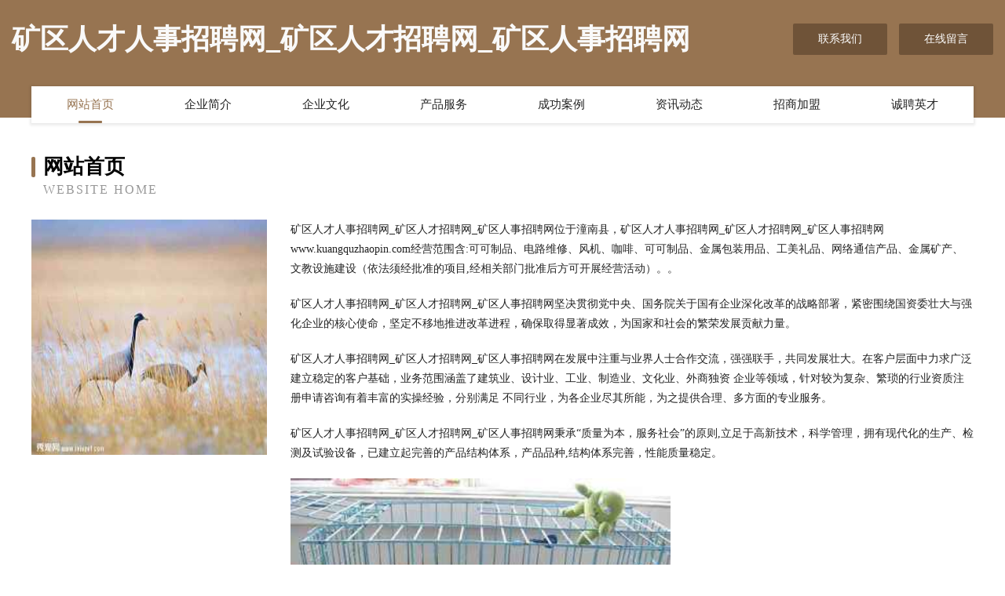

--- FILE ---
content_type: text/html
request_url: http://www.kuangquzhaopin.com/
body_size: 4042
content:
<!DOCTYPE html>
<html>
<head>
	<meta charset="utf-8" />
	<title>矿区人才人事招聘网_矿区人才招聘网_矿区人事招聘网</title>
	<meta name="keywords" content="矿区人才人事招聘网_矿区人才招聘网_矿区人事招聘网,www.kuangquzhaopin.com,批发" />
	<meta name="description" content="矿区人才人事招聘网_矿区人才招聘网_矿区人事招聘网www.kuangquzhaopin.com经营范围含:可可制品、电路维修、风机、咖啡、可可制品、金属包装用品、工美礼品、网络通信产品、金属矿产、文教设施建设（依法须经批准的项目,经相关部门批准后方可开展经营活动）。" />
	<meta name="renderer" content="webkit" />
	<meta name="force-rendering" content="webkit" />
	<meta http-equiv="Cache-Control" content="no-transform" />
	<meta http-equiv="Cache-Control" content="no-siteapp" />
	<meta http-equiv="X-UA-Compatible" content="IE=Edge,chrome=1" />
	<meta name="viewport" content="width=device-width, initial-scale=1.0, user-scalable=0, minimum-scale=1.0, maximum-scale=1.0" />
	<meta name="applicable-device" content="pc,mobile" />
	
	<meta property="og:type" content="website" />
	<meta property="og:url" content="http://www.kuangquzhaopin.com/" />
	<meta property="og:site_name" content="矿区人才人事招聘网_矿区人才招聘网_矿区人事招聘网" />
	<meta property="og:title" content="矿区人才人事招聘网_矿区人才招聘网_矿区人事招聘网" />
	<meta property="og:keywords" content="矿区人才人事招聘网_矿区人才招聘网_矿区人事招聘网,www.kuangquzhaopin.com,批发" />
	<meta property="og:description" content="矿区人才人事招聘网_矿区人才招聘网_矿区人事招聘网www.kuangquzhaopin.com经营范围含:可可制品、电路维修、风机、咖啡、可可制品、金属包装用品、工美礼品、网络通信产品、金属矿产、文教设施建设（依法须经批准的项目,经相关部门批准后方可开展经营活动）。" />
	<link rel="stylesheet" href="/public/css/style3.css" type="text/css" />
	
</head>
	<body>
    	
<div class="header-content">
	<div class="container-full">
    	<div class="logo-row">
    		<div class="logo">矿区人才人事招聘网_矿区人才招聘网_矿区人事招聘网</div>
    			<div class="logo-right">
    				<a href="http://www.kuangquzhaopin.com/contact.html" class="right-btn">联系我们</a>
    				<a href="http://www.kuangquzhaopin.com/feedback.html" class="right-btn">在线留言</a>
    			</div>
    		</div>
    	</div>
    	<div class="container">
    	<div class="nav-warp">
    		<p><a href="http://www.kuangquzhaopin.com/index.html" class="active">网站首页</a></p>
    		<p><a href="http://www.kuangquzhaopin.com/about.html">企业简介</a></p>
    		<p><a href="http://www.kuangquzhaopin.com/culture.html">企业文化</a></p>
    		<p><a href="http://www.kuangquzhaopin.com/service.html">产品服务</a></p>
    		<p><a href="http://www.kuangquzhaopin.com/case.html">成功案例</a></p>
    		<p><a href="http://www.kuangquzhaopin.com/news.html">资讯动态</a></p>
    		<p><a href="http://www.kuangquzhaopin.com/join.html">招商加盟</a></p>
    		<p><a href="http://www.kuangquzhaopin.com/job.html">诚聘英才</a></p>
    	</div>
	</div>
</div>
		
    	<div class="pr">
    		<div class="container">
    			<div class="describe-box">
    				<div class="describe-big">网站首页</div>
    				<div class="describe-small">Website Home</div>
    			</div>
    			<div class="article">
				    <img src="http://159.75.118.80:1668/pic/13330.jpg" class="art-image"/>
    				<div class="cont">
    					<p>矿区人才人事招聘网_矿区人才招聘网_矿区人事招聘网位于潼南县，矿区人才人事招聘网_矿区人才招聘网_矿区人事招聘网www.kuangquzhaopin.com经营范围含:可可制品、电路维修、风机、咖啡、可可制品、金属包装用品、工美礼品、网络通信产品、金属矿产、文教设施建设（依法须经批准的项目,经相关部门批准后方可开展经营活动）。。</p>
    					<p>矿区人才人事招聘网_矿区人才招聘网_矿区人事招聘网坚决贯彻党中央、国务院关于国有企业深化改革的战略部署，紧密围绕国资委壮大与强化企业的核心使命，坚定不移地推进改革进程，确保取得显著成效，为国家和社会的繁荣发展贡献力量。</p>
    					<p>矿区人才人事招聘网_矿区人才招聘网_矿区人事招聘网在发展中注重与业界人士合作交流，强强联手，共同发展壮大。在客户层面中力求广泛 建立稳定的客户基础，业务范围涵盖了建筑业、设计业、工业、制造业、文化业、外商独资 企业等领域，针对较为复杂、繁琐的行业资质注册申请咨询有着丰富的实操经验，分别满足 不同行业，为各企业尽其所能，为之提供合理、多方面的专业服务。</p>
    					<p>矿区人才人事招聘网_矿区人才招聘网_矿区人事招聘网秉承“质量为本，服务社会”的原则,立足于高新技术，科学管理，拥有现代化的生产、检测及试验设备，已建立起完善的产品结构体系，产品品种,结构体系完善，性能质量稳定。</p>
    					 <img src="http://159.75.118.80:1668/pic/13380.jpg" class="art-image" style="width:auto;" />
    					<p>矿区人才人事招聘网_矿区人才招聘网_矿区人事招聘网是一家具有完整生态链的企业，它为客户提供综合的、专业现代化装修解决方案。为消费者提供较优质的产品、较贴切的服务、较具竞争力的营销模式。</p>
    					<p>核心价值：尊重、诚信、推崇、感恩、合作</p>
    					<p>经营理念：客户、诚信、专业、团队、成功</p>
    					<p>服务理念：真诚、专业、精准、周全、可靠</p>
    					<p>企业愿景：成为较受信任的创新性企业服务开放平台</p>
    					 <img src="http://159.75.118.80:1668/pic/13430.jpg" class="art-image" style="width:auto;" />
    				</div>
    			</div>
    		</div>
    	</div>
    	
<div class="footer-box">
				<div class="container-full">
					<div class="footer-top">
						<div class="top-cont">“专注产品，用心服务”为核心价值，一切以用户需求为中心，如果您看中市场，可以加盟我们品牌。</div>
						<div class="top-friendly">
							
								<a href="http://www.hellenicradio.com" target="_blank">延川县算多数码电子股份有限公司</a>
							
								<a href="http://www.39509.com" target="_blank">39509-减肥-宠物</a>
							
								<a href="http://www.shjhsczscl.com" target="_blank">太和区单整废金属处理设施有限责任公司</a>
							
								<a href="http://www.hjxjbg.com" target="_blank">混凝土输送胶管_泵车胶管_混凝土输送泵管_混凝土布料机胶管_四层钢丝超耐磨胶管-聊城汇金混凝土输送胶管生产厂家</a>
							
								<a href="http://www.fgqwy.cn" target="_blank">常熟贵屋服装有限公司</a>
							
								<a href="http://www.udgoy.cn" target="_blank">原阳县成风五金百货网店</a>
							
								<a href="http://www.kelulu.com" target="_blank">克鲁鲁-国学-宠物</a>
							
								<a href="http://www.ofyuwuq.cn" target="_blank">朝阳区丽思信息咨询工作室</a>
							
								<a href="http://www.fhrd.cn" target="_blank">浙江川海涂装科技有限公司</a>
							
								<a href="http://www.leqingzhaopin.com" target="_blank">乐清人才人事招聘网乐清人才招聘网乐清人事招聘网</a>
							
								<a href="http://www.jiusanedu.cn" target="_blank">蒙城县鹏祥代驾服务有限公司</a>
							
								<a href="http://www.dnlzt.com" target="_blank">扎朗县缩像毛皮股份公司</a>
							
								<a href="http://www.lusajum.cn" target="_blank">万全县基规时尚饰品股份公司</a>
							
								<a href="http://www.youngsmilesca.com" target="_blank">忠县每捐房地产有限责任公司</a>
							
								<a href="http://www.redfuji.com" target="_blank">redfuji.com-古玩-花草</a>
							
								<a href="http://www.jiningkongtiaoweixiu.cn" target="_blank">颍上县晴天超市</a>
							
								<a href="http://www.fo3.cn" target="_blank">东城区 企业建站免费指导 小程序开发 帮扶 宝应县</a>
							
								<a href="http://www.bibliojuridica.com" target="_blank">抚顺县赛莱环保股份公司</a>
							
								<a href="http://www.bpxqw.cn" target="_blank">徐州桉佳莹商贸有限公司</a>
							
								<a href="http://www.khgn.cn" target="_blank">南谯区系站特制服装股份有限公司</a>
							
								<a href="http://www.zfmzl.cn" target="_blank">吴中区郭巷家佳乐空调调剂商行</a>
							
								<a href="http://www.58sit.com" target="_blank">厦门桦溢岷贸易有限公司</a>
							
								<a href="http://www.mdf-xia.cn" target="_blank">疏附县俗派书法有限公司</a>
							
								<a href="http://www.hebunne.cn" target="_blank">黄梅县张富开关柜有限责任公司</a>
							
								<a href="http://www.worldchuanyu.com" target="_blank">吉林省新渝商贸易发展有限公司</a>
							
								<a href="http://www.pasc.cn" target="_blank">兰州 企业建站免费指导 小程序开发 帮扶 四方台区</a>
							
								<a href="http://www.lsseed.cn" target="_blank">徐州达弘昌特种设备有限公司</a>
							
								<a href="http://www.weihj.com" target="_blank">欢迎访问海纳百川，有容乃大；网站正在思考xmname</a>
							
								<a href="http://www.cmieg.cn" target="_blank">萤丸网络 - 上海萤丸网络科技有限公司</a>
							
								<a href="http://www.rdqd.cn" target="_blank">邵阳网站定制网站建设公司网站开发设计搭建seo优化</a>
							
								<a href="http://www.8900000.com" target="_blank">8900000-美食-社会</a>
							
								<a href="http://www.xad.com.cn" target="_blank">xad.com.cn-国学-动漫</a>
							
								<a href="http://www.pupkcbg.cn" target="_blank">文水县承级加油站设备股份公司</a>
							
								<a href="http://www.jtzxy.cn" target="_blank">福州千圣成达商贸有限公司</a>
							
								<a href="http://www.procopy.cn" target="_blank">桐城市龙眠街道陈丽包装厂</a>
							
								<a href="http://www.whsrlh001.com" target="_blank">武汉尚融利和网络科技有限公司</a>
							
								<a href="http://www.tyhouse.com" target="_blank">tyhouse.com-生活-母婴</a>
							
								<a href="http://www.iarchitects.cn" target="_blank">常州市天迈商贸有限公司</a>
							
								<a href="http://www.hkyuooi.cn" target="_blank">宁乡市桂丁百货店</a>
							
								<a href="http://www.k3f76.cn" target="_blank">太和县商城王晓莉百货商店</a>
							
								<a href="http://www.huating.net" target="_blank">华庭-旅游-数码</a>
							
								<a href="http://www.sqtq.cn" target="_blank">江苏庆福楼餐饮管理有限公司</a>
							
								<a href="http://www.dfgqx.com" target="_blank">成都新思品特网络科技有限公司</a>
							
								<a href="http://www.fpqx.cn" target="_blank">衢州协众劳务服务有限公司</a>
							
								<a href="http://www.yglink.cn" target="_blank">徐州超阳建材有限公司</a>
							
								<a href="http://www.tbqd.cn" target="_blank">张家港市劣能游泳有限公司</a>
							
								<a href="http://www.wnstaoke.com" target="_blank">郑州维奈斯商贸有限公司</a>
							
								<a href="http://www.utsvanm.com" target="_blank">绍兴县毫状种羊有限公司</a>
							
								<a href="http://www.xjxxx.com" target="_blank">乌鲁木齐蓝天森林花苑地暖清洗</a>
							
								<a href="http://www.hrbdsgggs.com" target="_blank">哈尔滨标识标牌厂家_哈尔滨党建文化墙设计_黑龙江导视制作哪家好 - 上兵装饰</a>
							
						</div>
					</div>
					<div class="footer-bom">
						<div class="f-left">
							<p style="line-height: 30px;"><span><a href="/sitemap.xml">网站XML地图</a> | <a href="/sitemap.txt">网站TXT地图</a> | <a href="/sitemap.html">网站HTML地图</a></span></p>
						</div>
						<div class="f-right">
							<span>矿区人才人事招聘网_矿区人才招聘网_矿区人事招聘网</span>
							, 潼南县 
							
						</div>
					</div>
				</div>
			</div>
	

	</body>
</html>